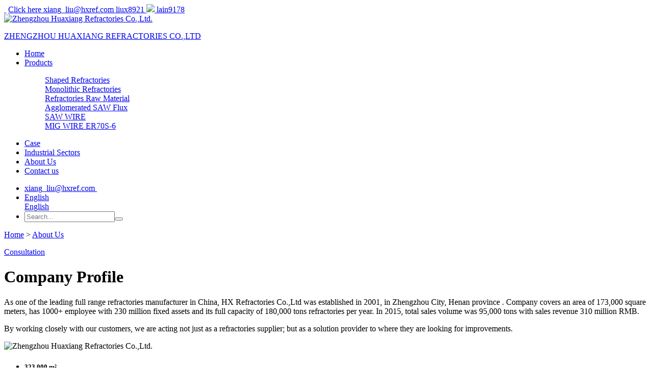

--- FILE ---
content_type: text/html;charset=utf-8
request_url: https://hxref.com/about/
body_size: 5068
content:
<!doctype html>
<html>
<head>
<meta charset="utf-8" />
<title>About Us</title>
<meta name="description" content="As one of the leading full range refractories manufacturer in China, HX Refractories Co.,Ltd was established in 2001, in Zhengzhou City, Henan province." />
<meta name="keywords" content="Zhengzhou Huaxiang  Refractories Co.,Ltd." />
<meta name="renderer" content="webkit">
<meta http-equiv="X-UA-Compatible" content="IE=edge,chrome=1">
<meta name="viewport" content="width=device-width,initial-scale=1.0,maximum-scale=1.0,user-scalable=no">
<meta name="generator" content="Sinoart"/>
<link href="../favicon.ico" rel="shortcut icon" />
<link rel='stylesheet' href='../templates/huaxiang/style/style.css'/>
<script type='text/javascript' src='../templates/huaxiang/js/jquery.min.js'></script>
<script type="text/javascript">
        $(function () {
            //Cookie Bar
            $.cookieBar({
                message: 'We use cookies to enhance your browsing experience, serve personalized ads or content, and analyze our traffic. By clicking "Accept All", you consent to our use of cookies.',
                acceptText: 'Accept All',
                declineText: 'Reject All',
                fixed: 'true',
                bottom: 'true',
                zindex: 4
            });
        });
    </script>
<script type='text/javascript' src='../templates/huaxiang/js/cookie.js'></script>
<!-- Google Tag Manager -->
<script>(function(w,d,s,l,i){w[l]=w[l]||[];w[l].push({'gtm.start':
new Date().getTime(),event:'gtm.js'});var f=d.getElementsByTagName(s)[0],
j=d.createElement(s),dl=l!='dataLayer'?'&l='+l:'';j.async=true;j.src=
'https://www.googletagmanager.com/gtm.js?id='+i+dl;f.parentNode.insertBefore(j,f);
})(window,document,'script','dataLayer','GTM-W3QTGDM');</script>
<!-- End Google Tag Manager -->

<script>
function getCookie(cookieName) {
let cookie = {};
document.cookie.split(";").forEach(function (el) {
let [key, value] = el.split("=");
cookie[key.trim()] = value;
});
return cookie[cookieName];
}
window.dataLayer = window.dataLayer || [];
function gtag() { dataLayer.push(arguments); }
var json_consent_status;
var cookievalue = JSON.stringify(getCookie("consentstatus"))?.split('\\"');
//默认意见
if (cookievalue == undefined) {
gtag("consent", "default", {
'ad_storage': 'denied',
'ad_user_data': 'denied',
'ad_personalization': 'denied',
'analytics_storage': 'denied',
'wait_for_update': 500,
region: [
'AT', 'BE', 'BG', 'CY', 'CZ', 'DE', 'DK', 'EE', 'ES', 'FI', 'FR', 'GR', 'HR', 'HU', 'IE', 'IS', 'IT', 'LI', 'LT', 'LU', 'LV', 'MT', 'NL', 'NO', 'PL', 'PT', 'RO', 'SE', 'SI', 'SK'
], // apply default to specific regions only
});
}
//过往意见
if (cookievalue != undefined) {
if ((cookievalue == '"granted"')) {
gtag("consent", "default", {
'ad_storage': 'granted',
'ad_user_data': 'granted',
'ad_personalization': 'granted',
'analytics_storage': 'granted',
'wait_for_update': 500,
});
} else {
gtag("consent", "default", {
'ad_storage': 'denied',
'ad_user_data': 'denied',
'ad_personalization': 'denied',
'analytics_storage': 'denied',
'wait_for_update': 500,
});
}
}

function setCookies(json_consent_status) {
var currentDate = new Date();
var expirationDate = new Date(currentDate);
expirationDate.setFullYear(currentDate.getFullYear() + 1);
var expires = expirationDate.toUTCString();
document.cookie = "consentstatus=" + json_consent_status + ";expires=" + expires + ";path=/";
}
//客户点击拒绝  
document.addEventListener('mousedown', function (e) {
const dom = e.target.closest('.cky-btn-reject');
if (dom === null) return;
json_consent_status = 'denied';
setCookies(json_consent_status);
gtag('consent', 'update', {
'ad_storage': 'denied',
'ad_user_data': 'denied',
'ad_personalization': 'denied',
'analytics_storage': 'denied'
});
});
//客户点击授权   
document.addEventListener('mousedown', function (e) {
const dom = e.target.closest('.cky-btn-accept');
if (dom === null) return;
json_consent_status = 'granted';
setCookies(json_consent_status);
gtag('consent', 'update', {
'ad_storage': 'granted',
'ad_user_data': 'granted',
'ad_personalization': 'granted',
'analytics_storage': 'granted'
});
});
</script>
</head>
<body>

<div id="top">
    <div id="izl_rmenu" class="izl-rmenu"><a class="btn btn-ask" href="https://www.hxref.com/contact/">&nbsp;</a> <a class="btn btn-tel" href="https://api.whatsapp.com/send?phone=8613503820738"> <span class="tel">Click here</span> </a> <a class="btn btn-mail" href="mailto:xiang_liu@hxref.com"> <span class="mail"> xiang_liu@hxref.com</span> </a> <a class="btn btn-phone" href="skype:liux8921?chat"> <span class="phone">liux8921</span> </a> <a class="btn btn-tel" href="javascript:void(0);"> <span class="tel"> <img src="http://www.hxref.com/upload/images/20230731_114026.png" /></span> </a><a class="btn btn-wechat" href="javascript:;"> <span class="wechat">lain9178</span> </a><div class="btn btn-top"></div></div>
</div>
<header id="header">
    <div class="header-top"></div>
    <div class="header-w">
        <div class="logo"><a href="https://www.hxref.com/" title="Zhengzhou Huaxiang  Refractories Co.,Ltd."><img src="../upload/201911/1573205659.jpg" alt="Zhengzhou Huaxiang  Refractories Co.,Ltd."><p>ZHENGZHOU HUAXIANG  <span>REFRACTORIES CO.,LTD</span></p></a></div>
        <div id="nav">
            <div id="nav-button" class="nav-button"><i class="iconfont icon-mean_list"></i></div>
            <nav><ul id="show"><li ><a href="https://www.hxref.com/" title="Home">Home</a></li><li ><a href="../products/" title="Products">Products</a><dl><dd><a href="../products/Shaped_Refractories_1.html" title="Shaped Refractories">Shaped Refractories</a></dd><dd><a href="../products/Monolithic_Refractories_1.html" title="Monolithic Refractories">Monolithic Refractories</a></dd><dd><a href="../products/Refractories_Raw_Material_1.html" title="Refractories Raw Material">Refractories Raw Material</a></dd><dd><a href="../products/Welding_Consumables_1.html" title="Agglomerated SAW Flux">Agglomerated SAW Flux</a></dd><dd><a href="../products/products_27_1.html" title="SAW WIRE">SAW WIRE</a></dd><dd><a href="../products/products_28_1.html" title="MIG WIRE ER70S-6">MIG WIRE ER70S-6</a></dd></dl></li><li ><a href="../case/" title="Case">Case</a></li><li ><a href="../industrial/" title="Industrial Sectors">Industrial Sectors</a></li><li class="on"><a href="../about/" title="About Us">About Us</a></li><li ><a href="../contact/" title="Contact us">Contact us</a></li></ul></nav>
            <div id="close" class="close-nav"></div>
        </div>
        <div class="head_rcon">
            <ul>
                <li><a href="mailto:xiang_liu@hxref.com"> xiang_liu@hxref.com </a></li>
                <li class="language"><a href="https://www.hxref.com/">English</a><div class="language-main"><div class="language-cont"><div class="language-post"><a href="https://www.hxref.com/" title="English" >English</a></div></div></div></li>
                <!-- <li><a href="javascript:;" class="search-button">Search</a><form action="https://www.hxref.com/search/search.php?lang=en" method="get" class="searchform" ><input type="hidden" name="lang" value="en"/><input type="hidden" name="searchtype" value="0"/><input type="hidden" name="class1" value="1"/><input type="text" name="searchword" placeholder="Search..."/><button><i class="iconfont icon-fangdajing"></i></button></form></li> -->
                <li><a href="javascript:;" class="search-button"><i class="iconfont icon-fangdajing"></i></a><form action="https://www.hxref.com/search/search.php?lang=en" method="get" class="searchform" ><input type="hidden" name="lang" value="en"/><input type="hidden" name="searchtype" value="0"/><input type="hidden" name="class1" value="1"/><input type="text" name="searchword" placeholder="Search..."/><button><i class="iconfont icon-fangdajing"></i></button></form></li> 
            </ul>
            <div class="cl"></div>
        </div>
    </div>
</header>






<div class="subbanner">
    
    <div class="positionbox">
        <div class="warper">
            <div class="positionline">
                <p><i class="iconfont icon-zhuye"></i>
        <a href="https://www.hxref.com/" title="Home">Home</a> &gt;



        <a href=../about/ >About Us</a>


                </p>
                <div class="zx-btn">
                    <a href="#index_4">Consultation</a>
                </div>
            </div>
        </div>
    </div>
</div>

<div class="main">
	<div class="w_p_main paddt80">
		<div><div class="warper">
	<div class="ab_Profile">
		<div class="lcon">
			<h1 class="home_boxtit">
				<span>Company</span> Profile</h1>
			<div class="profile-text">
				<p>
					As one of the leading full range refractories manufacturer in China, HX Refractories Co.,Ltd was established in 2001, in Zhengzhou City, Henan province . Company covers an area of 173,000 square meters, has 1000+ employee with 230 million fixed assets and its full capacity of 180,000 tons refractories per year. In 2015, total sales volume was 95,000 tons with sales revenue 310 million RMB.</p>
				<p>
					By working closely with our customers, we are acting not just as a refractories supplier; but as a solution provider to where they are looking for improvements. &nbsp;</p>
			</div>
		</div>
		<div class="rcon">
			<div class="ab-video">
				<img src="https://www.hxref.com/templates/huaxiang/images/video.jpg" alt="Zhengzhou Huaxiang  Refractories Co.,Ltd." /></div>
		</div>
	</div>
</div>
<div class="data">
	<div class="warper">
		<ul>
			<li>
				<h5>
					323,000 <span>m&sup2;</span></h5>
				<img src="https://www.hxref.com/templates/huaxiang/images/data-icon1.png" alt="Zhengzhou Huaxiang  Refractories Co.,Ltd." />
				<p>
					Company Area</p>
			</li>
			<li>
				<h5>
					225,000 <span>Tons</span></h5>
				<img src="https://www.hxref.com/templates/huaxiang/images/data-icon2.png" alt="Zhengzhou Huaxiang  Refractories Co.,Ltd." />
				<p>
					Output</p>
			</li>
			<li>
				<h5>
					1200+ <span>Employees</span></h5>
				<img src="https://www.hxref.com/templates/huaxiang/images/data-icon3.png" alt="Zhengzhou Huaxiang  Refractories Co.,Ltd." />
				<p>
					Existing Employees</p>
			</li>
			<li>
				<h5>
					831 <span>Million RMB</span></h5>
				<img src="https://www.hxref.com/templates/huaxiang/images/data-icon4.png" alt="Zhengzhou Huaxiang  Refractories Co.,Ltd." />
				<p>
					Annual Sales Income</p>
			</li>
		</ul>
	</div>
</div>
<div class="pro-range">
	<div class="warper">
		<div class="lcon">
			<div class="range-pic">
				<img src="https://www.hxref.com/templates/huaxiang/images/range-pic.jpg" alt="Zhengzhou Huaxiang  Refractories Co.,Ltd." /></div>
		</div>
		<div class="rcon">
			<h1 class="home_boxtit">
				<span>product</span> range</h1>
			<p>
				Our products range not only including commodity grade refractories like fire bricks but also including special functional products for continuous casting process at steel making, such as slide plate, submerged nozzles, monoblock stoppers and ladle shrouds.</p>
			<ul class="footer-iconbox">
				<li>
					<div class="footer-icon">
						<a href="https://www.hxref.com/products/product.php?lang=en&amp;class2=7" title="Zhengzhou Huaxiang  Refractories Co.,Ltd.">&nbsp;</a></div>
					<a href="https://www.hxref.com/products/product.php?lang=en&amp;class2=7" title="Zhengzhou Huaxiang  Refractories Co.,Ltd.">Monolithic Refractories </a></li>
				<li>
					<div class="footer-icon">
						<a href="https://www.hxref.com/products/product.php?lang=en&amp;class2=8" title="Zhengzhou Huaxiang  Refractories Co.,Ltd.">&nbsp;</a></div>
					<a href="https://www.hxref.com/products/product.php?lang=en&amp;class2=8" title="Zhengzhou Huaxiang  Refractories Co.,Ltd.">Shaped Refractories </a></li>
				<li>
					<div class="footer-icon">
						<a href="https://www.hxref.com/products/product.php?lang=en&amp;class2=9" title="Zhengzhou Huaxiang  Refractories Co.,Ltd.">&nbsp;</a></div>
					<a href="https://www.hxref.com/products/product.php?lang=en&amp;class2=9" title="Zhengzhou Huaxiang  Refractories Co.,Ltd.">Refractories Raw Material </a></li>
				<li>
					<div class="footer-icon">
						<a href="https://www.hxref.com/products/product.php?lang=en&amp;class2=10" title="Zhengzhou Huaxiang  Refractories Co.,Ltd.">&nbsp;</a></div>
					<a href="https://www.hxref.com/products/product.php?lang=en&amp;class2=10" title="Zhengzhou Huaxiang  Refractories Co.,Ltd.">Agglomerated SAW Flux </a></li>
			</ul>
		</div>
	</div>
</div>
<div class="certification">
	<div class="warper">
		<h1 class="home_boxtit">
			Certification <span>certificate</span></h1>
		<ul class="certification-ul">
			<li>
				<div class="certification-pic">
					<img src="https://www.hxref.com/templates/huaxiang/images/certification-pic1.jpg" alt="Zhengzhou Huaxiang  Refractories Co.,Ltd." /></div>
			</li>
			<li>
				<div class="certification-pic">
					<img src="https://www.hxref.com/templates/huaxiang/images/certification-pic2.jpg" alt="Zhengzhou Huaxiang  Refractories Co.,Ltd." /></div>
			</li>
			<li>
				<div class="certification-pic">
					<img src="https://www.hxref.com/templates/huaxiang/images/certification-pic3.jpg" alt="Zhengzhou Huaxiang  Refractories Co.,Ltd." /></div>
			</li>
			<li>
				<div class="certification-pic">
					<img src="https://www.hxref.com/templates/huaxiang/images/certification-pic4.jpg" alt="Zhengzhou Huaxiang  Refractories Co.,Ltd." /></div>
			</li>
		</ul>
	</div>
</div>
<div class="ab-pic-show f6bg">
	<div class="warper">
		<h1 class="home_boxtit">
			Production <span>equipment</span></h1>
		<div class="pic-swiper">
			<div class="owl-carousel" id="pic-swiper">
				<div class="item">
					<div class="boxchange">
						<img src="https://www.hxref.com/templates/huaxiang/images/equ-pic1.jpg" alt="Zhengzhou Huaxiang  Refractories Co.,Ltd." /></div>
				</div>
				<div class="item">
					<div class="boxchange">
						<img src="https://www.hxref.com/templates/huaxiang/images/equ-pic2.jpg" alt="Zhengzhou Huaxiang  Refractories Co.,Ltd." /></div>
				</div>
				<div class="item">
					<div class="boxchange">
						<img src="https://www.hxref.com/upload/images/20191115_120504.jpg" alt="Zhengzhou Huaxiang  Refractories Co.,Ltd." /></div>
				</div>
				<div class="item">
					<div class="boxchange">
						<img src="https://www.hxref.com/templates/huaxiang/images/equ-pic2.jpg" alt="Zhengzhou Huaxiang  Refractories Co.,Ltd." /></div>
				</div>
			</div>
		</div>
	</div>
</div>
<div class="ab-pic-show">
	<div class="warper">
		<h1 class="home_boxtit">
			Transport <span>packaging</span></h1>
		<ul class="pic-ul">
			<li>
				<div class="pic-libox">
					<img src="https://www.hxref.com/templates/huaxiang/images/pack-pic1.jpg" alt="Zhengzhou Huaxiang  Refractories Co.,Ltd." /></div>
			</li>
			<li>
				<div class="pic-libox">
					<img src="https://www.hxref.com/templates/huaxiang/images/pack-pic2.jpg" alt="Zhengzhou Huaxiang  Refractories Co.,Ltd." /></div>
			</li>
			<li>
				<div class="pic-libox">
					<img src="https://www.hxref.com/upload/images/20191115_115848.jpg" alt="Zhengzhou Huaxiang  Refractories Co.,Ltd." /></div>
			</li>
			<li>
				<div class="pic-libox">
					<img src="https://www.hxref.com/upload/images/20191115_115858.jpg" alt="Zhengzhou Huaxiang  Refractories Co.,Ltd." /></div>
			</li>
		</ul>
	</div>
</div>
<div class="ab-pic-show f6bg">
	<div class="warper">
		<h1 class="home_boxtit">
			Experimental <span>equipment</span></h1>
		<div class="ab_sypicbox">
			<ul>
				<li>
					<div class="boxchange">
						<img src="https://www.hxref.com/templates/huaxiang/images/ex-pic1.jpg" alt="Zhengzhou Huaxiang  Refractories Co.,Ltd." /></div>
				</li>
				<li>
					<div class="boxchange">
						<img src="https://www.hxref.com/templates/huaxiang/images/ex-pic2.jpg" alt="Zhengzhou Huaxiang  Refractories Co.,Ltd." /></div>
				</li>
				<li>
					<div class="boxchange">
						<img src="https://www.hxref.com/templates/huaxiang/images/ex-pic3.jpg" alt="Zhengzhou Huaxiang  Refractories Co.,Ltd." /></div>
				</li>
				<li>
					<div class="boxchange">
						<img src="https://www.hxref.com/templates/huaxiang/images/ex-pic4.jpg" alt="Zhengzhou Huaxiang  Refractories Co.,Ltd." /></div>
				</li>
				<li>
					<div class="boxchange">
						<img src="https://www.hxref.com/templates/huaxiang/images/ex-pic5.jpg" alt="Zhengzhou Huaxiang  Refractories Co.,Ltd." /></div>
				</li>
			</ul>
		</div>
	</div>
</div>
<p>
	&nbsp;</p>
</div>
	</div>
</div>
<script type="text/javascript" src="../templates/huaxiang/js/owl.carousel.min.js"></script>



<footer>
    <div class="warper footer">
        <ul class="footer-iconbox"><li><a href="../products/Shaped_Refractories_1.html"><div class="footer-icon"></div>Shaped Refractories</a></li><li><a href="../products/Monolithic_Refractories_1.html"><div class="footer-icon"></div>Monolithic Refractories</a></li><li><a href="../products/Refractories_Raw_Material_1.html"><div class="footer-icon"></div>Refractories Raw Material</a></li><li><a href="../products/Welding_Consumables_1.html"><div class="footer-icon"></div>Agglomerated SAW Flux</a></li><li><a href="../products/products_27_1.html"><div class="footer-icon"></div>SAW WIRE</a></li><li><a href="../products/products_28_1.html"><div class="footer-icon"></div>MIG WIRE ER70S-6</a></li></ul>
        <div class="footer-con">
            <div class="lcon"><h3>
	CONTACT US</h3>
<ul class="footer-con-table">
	<li>
		<h6 class="iconfont icon-addressbook">
			&nbsp;</h6>
		<div class="icon_text">
			<span>Contact:</span>
			<p>
				Xiang Liu</p>
		</div>
	</li>
	<li>
		<h6 class="iconfont icon-youjian">
			&nbsp;</h6>
		<div class="icon_text">
			<span>Email:</span>
			<p>
				<a href="mailto:xiang_liu@hxref.com">xiang_liu@hxref.com&nbsp;</a></p>
		</div>
	</li>
	<li>
		<h6 class="iconfont icon-shouji">
			&nbsp;</h6>
		<div class="icon_text">
			<span>Whatsapp:</span>
			<p>
				<a href="http://api.whatsapp.com/send?phone=008613503820738">Click here</a></p>
		</div>
	</li>
	<li>
		<h6 class="iconfont icon-dianhua">
			&nbsp;</h6>
		<div class="icon_text">
			<span>Tel:</span>
			<p>
				<a href="tel:+86 0371 56511161">+86 0371 56511161</a></p>
		</div>
	</li>
	<li>
		<h6 class="iconfont icon-socialskypeoutline">
			&nbsp;</h6>
		<div class="icon_text">
			<span>Skype:</span>
			<p>
				<a href="skype:liux8921?chat">liux8921</a></p>
		</div>
	</li>
	<li>
		<h6 class="iconfont icon-chuanzhen">
			&nbsp;</h6>
		<div class="icon_text">
			<span>Fax:</span>
			<p>
				<a href="tel:+86 0371 56506017">+86 0371 56506017</a></p>
		</div>
	</li>
	<li>
		<h6 class="iconfont icon-dizhi-copy">
			&nbsp;</h6>
		<div class="icon_text">
			<span>Address:</span>
			<p>
				No.40,Gongye Road,Shangjie District,Zhengzhou City,Henan Province, 450041,China</p>
		</div>
	</li>
</ul>
<br /></div>
            <div class="rcon">
                <h3>Leave a message</h3><script language='javascript'>function foot_Checkfeedbacks(){ var email = document.foot_forms.para116.value;
var pattern = /^([a-zA-Z0-9]+[_|\_|\.]?)*[a-zA-Z0-9]+@([a-zA-Z0-9]+[_|\_|\.]?)*[a-zA-Z0-9]+\.[a-zA-Z]{2,3}$/;
chkFlag = pattern.test(email); if(!chkFlag){
alert('Email is error! !');
   document.foot_forms.para116.focus(); return false;}
if (document.foot_forms.para118.value.trim().length == 0) {
alert('Message is Empty');
document.foot_forms.para118.focus();
return false;}
};</script><form action="../feedback/index.php?action=add&lang=en" method="post" onSubmit="return foot_Checkfeedbacks();" name="foot_forms" ><input type="text" name="para115" placeholder="Name"><input type="mail" name="para116" placeholder="E-mail*"><input type="tel" name="para117" placeholder="Phone"><textarea name="para118" rows="6" placeholder="Message*"></textarea><button type="submit">Send Messages</button><input type='hidden' name='lang' value='en' /><input type='hidden' name='ip' value='3.20.203.6' /><input type='hidden' name='fdtitle' value='foot_feedback' /><input type='hidden' name='id' value='5' /></form>
            </div>
        </div>
    </div>
    <div class="copyright">
        <div class="warper">
            <div class="lcon">
                <div class="media"><a href="https://www.hxref.com/products/" title="youtube" target="_blank" class="iconfont icon-youtube blue"></a><a href="https://www.hxref.com/products/" title="facebook" target="_blank" class="iconfont icon-facebook sblue"></a><a href="https://www.hxref.com/products/" title="twitter" target="_blank" class="iconfont icon-twitter qblue"></a><a href="https://www.hxref.com/products/" title="linkedin" target="_blank" class="iconfont icon-in red"></a></div>
            </div>
            <div class="rcon">
                Copyright © 2019 Zhengzhou Huaxiang  Refractories Co.,Ltd.All Rights Reserved.&nbsp;<a href="https://www.mituo.cn" rel="nofollow" target="_blank">Powered by MetInfo</a>
            </div>
        </div>
    </div>
</footer>
<!-- Google Tag Manager (noscript) -->
<noscript><iframe src="https://www.googletagmanager.com/ns.html?id=GTM-W3QTGDM"
height="0" width="0" style="display:none;visibility:hidden"></iframe></noscript>
<!-- End Google Tag Manager (noscript) -->
</body>
</html>